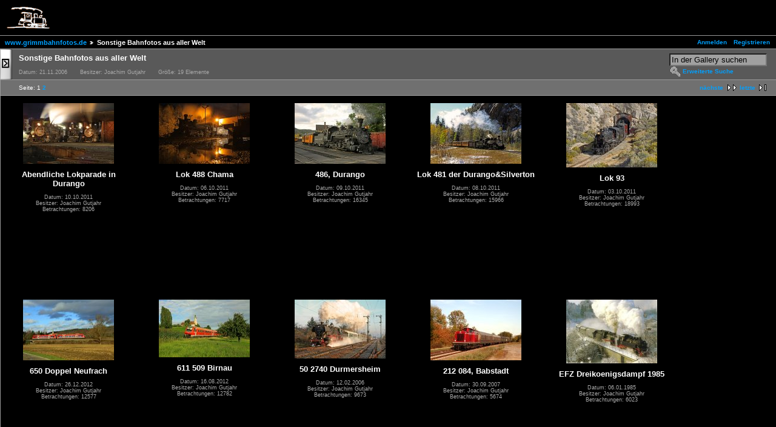

--- FILE ---
content_type: text/html; charset=UTF-8
request_url: http://www.grimmbahnfotos.de/gallery2/main.php?g2_itemId=57
body_size: 4774
content:
<!DOCTYPE html PUBLIC "-//W3C//DTD XHTML 1.0 Strict//EN" "http://www.w3.org/TR/xhtml1/DTD/xhtml1-strict.dtd">
<html>
<head>
<link rel="stylesheet" type="text/css" href="modules/rating/rating.css"/>
<link rel="stylesheet" type="text/css" href="modules/icons/iconpacks/paularmstrongdesigns/icons.css"/>
<link rel="stylesheet" type="text/css" href="modules/colorpack/packs/black/color.css"/>
<script type="text/javascript" src="lib/javascript/XmlHttp.js"></script>
<script type="text/javascript" src="modules/rating/rating.js"></script>
<script type="text/javascript" src="modules/search/SearchBlock.js"></script>
<meta http-equiv="Content-Type" content="text/html; charset=UTF-8"/>
<title>Sonstige Bahnfotos aus aller Welt</title>
<link rel="stylesheet" type="text/css" href="themes/floatrix/theme.css"/>
<script type="text/javascript" src="themes/floatrix/functions.js"></script>
</head>
<body class="gallery">
<div id="gallery" class="safari">
<div id="gsHeader">
<img src="images/galleryLogo_sm.gif" width="107" height="48" alt=""/>
</div>
<div id="gsNavBar" class="gcBorder1">
<div class="gbSystemLinks">
<span class="block-core-SystemLink">
<a href="main.php?g2_view=core.UserAdmin&amp;g2_subView=core.UserLogin&amp;g2_return=main.php%3Fg2_itemId%3D57%26&amp;&amp;g2_returnName=Album">Anmelden</a>
</span>
<span class="block-core-SystemLink">
<a href="main.php?g2_view=core.UserAdmin&amp;g2_subView=register.UserSelfRegistration&amp;g2_return=main.php%3Fg2_itemId%3D57%26&amp;&amp;g2_returnName=Album">Registrieren</a>
</span>
</div>
<div class="gbBreadCrumb">
<div class="block-core-BreadCrumb">
<a href="main.php?g2_highlightId=57"
class="BreadCrumb-1">
www.grimmbahnfotos.de</a>
<span class="BreadCrumb-2">
Sonstige Bahnfotos aus aller Welt</span>
</div>
</div>
</div>
<a href="javascript:return true;" id="showSidebarTab"
onclick="MM_changeProp('gsSidebarCol','','style.display','block','DIV');
MM_changeProp('showSidebarTab','','style.display','none','DIV');
return false;">
<img src="themes/floatrix/images/tab_open_sidebar.gif" alt="Show album options"/></a>
<div id="gsSidebarCol" class="dropshadow">
<div id="gsSidebar" class="inner gcBorder1 gcBackground3" style="overflow: auto;">
<a href="javascript:return true;" id="hideSidebarTab"
onclick="MM_changeProp('gsSidebarCol','','style.display','none','DIV');
MM_changeProp('showSidebarTab','','style.display','block','DIV');
return false;">
<img src="themes/floatrix/images/tab_close_sidebar.gif" alt="Hide album options"/></a>
<div class="block-core-PeerList gbBlock">
<h3 class="parent"> www.grimmbahnfotos.de </h3>
<a href="main.php?g2_itemId=3934">
1. 150 Jahre...
</a>
<span class="neck">...</span>
<a href="main.php?g2_itemId=45">
36. Odenwaldbah...
</a>
<a href="main.php?g2_itemId=49">
37. Österreich
</a>
<a href="main.php?g2_itemId=51">
38. Peru
</a>
<a href="main.php?g2_itemId=55">
39. Schweiz
</a>
<a href="main.php?g2_itemId=33">
40. Harzer...
</a>
<span class="current">
41. Sonstige...
</span>
<a href="main.php?g2_itemId=3221">
42. Spessartrampe
</a>
</div>
<div class="block-members-MembersSummary gbBlock">
<h3> Mitglieder </h3>
<p>
<a class="gbAdminLink gbLink-members_MembersList" style="padding: 3px"
href="main.php?g2_view=members.MembersList">
3 Benutzer
</a>
</p>
</div>
<div class="block-rating-Rating gbBlock">
<!-- Pre-load classes for images -->
<div id="RatingImagePreload">
<div class="giRatingEmpty"></div>
<div class="giRatingEmptyUserYes"></div>
<div class="giRatingHalfUserNo"></div>
<div class="giRatingHalfUserYes"></div>
<div class="giRatingFullUserNo"></div>
<div class="giRatingFullUserYes"></div>
</div>
<div class="giRatingUI">
<a
href="javascript:rateItem(57, 1,
'main.php?g2_view=rating.RatingCallback&amp;g2_command=rate&amp;g2_itemId=57&amp;g2_rating=1')"
onMouseOver="updateStarDisplay(57, 1); return true"
onMouseOut="resetStarDisplay(57); return true"><img
src="modules/rating/images/transparent.gif"
id="rating.star.57.1" class="giRatingUnit"
alt=""
title="Click a star to rate this item!"/></a><a
href="javascript:rateItem(57, 2,
'main.php?g2_view=rating.RatingCallback&amp;g2_command=rate&amp;g2_itemId=57&amp;g2_rating=2')"
onMouseOver="updateStarDisplay(57, 2); return true"
onMouseOut="resetStarDisplay(57); return true"><img
src="modules/rating/images/transparent.gif"
id="rating.star.57.2" class="giRatingUnit"
alt=""
title="Click a star to rate this item!"/></a><a
href="javascript:rateItem(57, 3,
'main.php?g2_view=rating.RatingCallback&amp;g2_command=rate&amp;g2_itemId=57&amp;g2_rating=3')"
onMouseOver="updateStarDisplay(57, 3); return true"
onMouseOut="resetStarDisplay(57); return true"><img
src="modules/rating/images/transparent.gif"
id="rating.star.57.3" class="giRatingUnit"
alt=""
title="Click a star to rate this item!"/></a><a
href="javascript:rateItem(57, 4,
'main.php?g2_view=rating.RatingCallback&amp;g2_command=rate&amp;g2_itemId=57&amp;g2_rating=4')"
onMouseOver="updateStarDisplay(57, 4); return true"
onMouseOut="resetStarDisplay(57); return true"><img
src="modules/rating/images/transparent.gif"
id="rating.star.57.4" class="giRatingUnit"
alt=""
title="Click a star to rate this item!"/></a><a
href="javascript:rateItem(57, 5,
'main.php?g2_view=rating.RatingCallback&amp;g2_command=rate&amp;g2_itemId=57&amp;g2_rating=5')"
onMouseOver="updateStarDisplay(57, 5); return true"
onMouseOut="resetStarDisplay(57); return true"><img
src="modules/rating/images/transparent.gif"
id="rating.star.57.5" class="giRatingUnit"
alt=""
title="Click a star to rate this item!"/></a>	<div class="giRatingAverageContainer">
<div class="giRatingAverage" id="rating.averagePercent.57"
style="width:100%"></div></div>
<div class="giRatingVotes"><span
id="rating.votes.57">2</span> Stimmen</div>
<span class="giRatingHidden"
id="rating.rating.57">5</span>
<span class="giRatingHidden"
id="rating.userRating.57">N/A</span>
</div>
<script type="text/javascript">
// <![CDATA[
resetStarDisplay(57);
// ]]>
</script></div>
</div>
<!--[if lte IE 6.5]><iframe></iframe><![endif]-->
</div>
<div id="gsContent" class="gcBorder1">
<div id="gbTitleBar" class="gbBlock gcBackground1">
<div id="gbSearch">
<div class="block-search-SearchBlock">
<form id="search_SearchBlock" action="main.php" method="post" onsubmit="return search_SearchBlock_checkForm()">
<div>
<input type="hidden" name="g2_returnName" value="Album"/>
<input type="hidden" name="g2_return" value="main.php?g2_itemId=57"/>
<input type="hidden" name="g2_formUrl" value="main.php?g2_itemId=57"/>
<input type="hidden" name="g2_view" value="search.SearchScan"/>
<input type="hidden" name="g2_form[formName]" value="search_SearchBlock"/>
<input type="text" id="searchCriteria" size="18"
name="g2_form[searchCriteria]"
value="In der Gallery suchen"
onfocus="search_SearchBlock_focus()"
onblur="search_SearchBlock_blur()"
class="textbox"/>
<input type="hidden" name="g2_form[useDefaultSettings]" value="1" />
</div>
<div>
<a href="main.php?g2_view=search.SearchScan&amp;g2_form%5BuseDefaultSettings%5D=1&amp;g2_return=main.php%3Fg2_itemId%3D57%26&amp;&amp;g2_returnName=Album"
class="gbAdminLink gbLink-search_SearchScan advanced">Erweiterte Suche</a>
</div>
</form>
</div>
</div>
<h2> Sonstige Bahnfotos aus aller Welt </h2>
<div class="block-core-ItemInfo giInfo">
<span class="date summary">
Datum: 21.11.2006
</span>
<span class="owner summary">
Besitzer: Joachim Gutjahr
</span>
<span class="size summary">
Größe: 19 Elemente
</span>
</div>
</div>
<div class="gbBlock gcBackground2 gbNavigator">
<div class="gbPager">
<div class="block-core-Pager">
Seite:
<span>
1
</span>
<span>
<a href="main.php?g2_itemId=57&amp;g2_page=2">2</a>
</span>
</div>
</div>
<div class="block-core-Navigator">
<div class="next-and-last no-previous">
<a href="main.php?g2_itemId=57&amp;g2_page=2" class="next">nächste</a><a href="main.php?g2_itemId=57&amp;g2_page=2" class="last">letzte</a>
</div>
<div class="first-and-previous">
</div>
</div>
</div>
<div id="gsThumbMatrix">
<div class="giItemCell" style="width: 200px; height: 300px;">
<a href="main.php?g2_itemId=7880"><img src="main.php?g2_view=core.DownloadItem&amp;g2_itemId=7881&amp;g2_serialNumber=2" width="150" height="100" class="giThumbnail" alt="Abendliche Lokparade in Durango" longdesc="Drei Loks stehen am Abend des 10. Oktober im Blickpunkt der Fotografen. Die Maschinen 486,478 und 481 ruhen sich an der Drehscheibe in Durango von dem Alltagseinsatz aus."/></a>
<p class="giTitle">
Abendliche Lokparade in Durango
</p>
<div class="block-core-ItemInfo giInfo">
<span class="date summary">
Datum: 10.10.2011
</span>
<span class="owner summary">
Besitzer: Joachim Gutjahr
</span>
<span class="viewCount summary">
Betrachtungen: 8206
</span>
</div>
</div>
<div class="giItemCell" style="width: 200px; height: 300px;">
<a href="main.php?g2_itemId=7877"><img src="main.php?g2_view=core.DownloadItem&amp;g2_itemId=7878&amp;g2_serialNumber=2" width="150" height="100" class="giThumbnail" alt="Lok 488 Chama" longdesc="An einem Oktoberabend im Jahr 2011 ist die Lok 488 der Cumbres &amp; Toltec Bahngesellschaft fertig mit dem &quot;Restaurieren&quot;. Mit Ruhefeuer steht die Lok im Scheinwerferlicht in Chama / New Mexiko vor dem Lokschuppen und wartet auf den nächsten Einsatztag."/></a>
<p class="giTitle">
Lok 488 Chama
</p>
<div class="block-core-ItemInfo giInfo">
<span class="date summary">
Datum: 06.10.2011
</span>
<span class="owner summary">
Besitzer: Joachim Gutjahr
</span>
<span class="viewCount summary">
Betrachtungen: 7717
</span>
</div>
</div>
<div class="giItemCell" style="width: 200px; height: 300px;">
<a href="main.php?g2_itemId=3545"><img src="main.php?g2_view=core.DownloadItem&amp;g2_itemId=3547&amp;g2_serialNumber=2" width="150" height="100" class="giThumbnail" alt="486, Durango" longdesc="Dampflok 486 ist am frühen Abend des 09. Oktober 2011 mit dem planmäßigen Personenzug aus Silverton wieder nach Durango / Colorado zurückgekehrt.  Die Spurweite des ehemalige Netzes der Rio Grande Eisenbahn beträgt 910 mm"/></a>
<p class="giTitle">
486, Durango
</p>
<div class="block-core-ItemInfo giInfo">
<span class="date summary">
Datum: 09.10.2011
</span>
<span class="owner summary">
Besitzer: Joachim Gutjahr
</span>
<span class="viewCount summary">
Betrachtungen: 16345
</span>
</div>
</div>
<div class="giItemCell" style="width: 200px; height: 300px;">
<a href="main.php?g2_itemId=3565"><img src="main.php?g2_view=core.DownloadItem&amp;g2_itemId=3567&amp;g2_serialNumber=2" width="150" height="100" class="giThumbnail" alt="Lok 481 der Durango&amp;Silverton" longdesc="Wintereinbruch Anfang Oktober bei der Durango &amp; Silverton Eisenbahn. Lok 481 der D&amp;S Bahngesellschaft erreicht mit ihrem Personenzug die Betriebsstation &quot;Elk Park&quot; auf ihrer Fahrt von Durango nach Silverton im us Bundesstaat Colorado."/></a>
<p class="giTitle">
Lok 481 der Durango&amp;Silverton
</p>
<div class="block-core-ItemInfo giInfo">
<span class="date summary">
Datum: 08.10.2011
</span>
<span class="owner summary">
Besitzer: Joachim Gutjahr
</span>
<span class="viewCount summary">
Betrachtungen: 15966
</span>
</div>
</div>
<div class="giItemCell" style="width: 200px; height: 300px;">
<a href="main.php?g2_itemId=3576"><img src="main.php?g2_view=core.DownloadItem&amp;g2_itemId=3578&amp;g2_serialNumber=2" width="150" height="106" class="giThumbnail" alt="Lok 93" longdesc="Lok 93 der NNR - Nevada Nothern Railway - ist Anfang Oktober 2011 samt Dampfkran westlich von Ely in Nevada unterwegs."/></a>
<p class="giTitle">
Lok 93
</p>
<div class="block-core-ItemInfo giInfo">
<span class="date summary">
Datum: 03.10.2011
</span>
<span class="owner summary">
Besitzer: Joachim Gutjahr
</span>
<span class="viewCount summary">
Betrachtungen: 18993
</span>
</div>
</div>
<div class="giItemCell" style="width: 200px; height: 300px;">
<a href="main.php?g2_itemId=4804"><img src="main.php?g2_view=core.DownloadItem&amp;g2_itemId=4805&amp;g2_serialNumber=2" width="150" height="100" class="giThumbnail" alt="650 Doppel Neufrach" longdesc="Die Baureihe 650 bestimmt den Nahverkehr am Bodensee zwischen Radolfszell und Friedrichshafen. So ist am zweiten Weihnachtsfeiertag eine Regio Shuttle Doppeleinheit bei Neufrach zwischen Salem und Marktdorf unterwegs."/></a>
<p class="giTitle">
650 Doppel Neufrach
</p>
<div class="block-core-ItemInfo giInfo">
<span class="date summary">
Datum: 26.12.2012
</span>
<span class="owner summary">
Besitzer: Joachim Gutjahr
</span>
<span class="viewCount summary">
Betrachtungen: 12577
</span>
</div>
</div>
<div class="giItemCell" style="width: 200px; height: 300px;">
<a href="main.php?g2_itemId=4383"><img src="main.php?g2_view=core.DownloadItem&amp;g2_itemId=4384&amp;g2_serialNumber=2" width="150" height="95" class="giThumbnail" alt="611 509 Birnau" longdesc="Sommerabendstimmung am Bodensee! Im sanften Abendlicht dieselt eine Doppeleinheit der Baureihe 611 auf dem Weg von Basel nach Ulm unterhalb der bekannten Klosterkirche vorbei."/></a>
<p class="giTitle">
611 509 Birnau
</p>
<div class="block-core-ItemInfo giInfo">
<span class="date summary">
Datum: 16.08.2012
</span>
<span class="owner summary">
Besitzer: Joachim Gutjahr
</span>
<span class="viewCount summary">
Betrachtungen: 12782
</span>
</div>
</div>
<div class="giItemCell" style="width: 200px; height: 300px;">
<a href="main.php?g2_itemId=3014"><img src="main.php?g2_view=core.DownloadItem&amp;g2_itemId=3015&amp;g2_serialNumber=2" width="150" height="97" class="giThumbnail" alt="50 2740 Durmersheim" longdesc="Auf dem Weg zur Schwarzwaldbahn beschleunigt die Ulmer 50 2740 am 12.Feb. 2006 ihren Sonderzug im Bahnhof von Durmersheim, der noch mit Formsignalen ausgerüstet ist."/></a>
<p class="giTitle">
50 2740 Durmersheim
</p>
<div class="block-core-ItemInfo giInfo">
<span class="date summary">
Datum: 12.02.2006
</span>
<span class="owner summary">
Besitzer: Joachim Gutjahr
</span>
<span class="viewCount summary">
Betrachtungen: 9673
</span>
</div>
</div>
<div class="giItemCell" style="width: 200px; height: 300px;">
<a href="main.php?g2_itemId=1309"><img src="main.php?g2_view=core.DownloadItem&amp;g2_itemId=1310&amp;g2_serialNumber=3" width="150" height="100" class="giThumbnail" alt="212 084, Babstadt" longdesc="212 084 springt am Abend des 30.September 2007 fuer die defekte 50 2740 in die bresche und befoerdert einen LR von Heilbronn nach Grombach.Hier bei Babstadt."/></a>
<p class="giTitle">
212 084, Babstadt
</p>
<div class="block-core-ItemInfo giInfo">
<span class="date summary">
Datum: 30.09.2007
</span>
<span class="owner summary">
Besitzer: Joachim Gutjahr
</span>
<span class="viewCount summary">
Betrachtungen: 5674
</span>
</div>
</div>
<div class="giItemCell" style="width: 200px; height: 300px;">
<a href="main.php?g2_itemId=163"><img src="main.php?g2_view=core.DownloadItem&amp;g2_itemId=164&amp;g2_serialNumber=4" width="150" height="105" class="giThumbnail" alt="EFZ Dreikoenigsdampf 1985" longdesc="Sonderzug der HZL am 6. Januar 1985 bei Haigerloch Stetten"/></a>
<p class="giTitle">
EFZ Dreikoenigsdampf 1985
</p>
<div class="block-core-ItemInfo giInfo">
<span class="date summary">
Datum: 06.01.1985
</span>
<span class="owner summary">
Besitzer: Joachim Gutjahr
</span>
<span class="viewCount summary">
Betrachtungen: 6023
</span>
</div>
</div>
<div class="giItemCell" style="width: 200px; height: 300px;">
<a href="main.php?g2_itemId=1596"><img src="main.php?g2_view=core.DownloadItem&amp;g2_itemId=1598&amp;g2_serialNumber=3" width="150" height="100" class="giThumbnail" alt="Franco Crosti 741 120" longdesc="Am 03. Mai 2008 ist die FS Franco Crosti Lok 741 120 zusammen mit der 740 286 in der Toscana auf dem Weg von Lucca Richtung Castelnuovo, als unterwegs das markante Bauwerk der Ponte del Diavolo unterfahren wird."/></a>
<p class="giTitle">
Franco Crosti 741 120
</p>
<div class="block-core-ItemInfo giInfo">
<span class="date summary">
Datum: 03.05.2008
</span>
<span class="owner summary">
Besitzer: Joachim Gutjahr
</span>
<span class="viewCount summary">
Betrachtungen: 5844
</span>
</div>
</div>
<div class="giItemCell" style="width: 200px; height: 300px;">
<a href="main.php?g2_itemId=3048"><img src="main.php?g2_view=core.DownloadItem&amp;g2_itemId=3049&amp;g2_serialNumber=2" width="150" height="100" class="giThumbnail" alt="741 120 FS" longdesc="Ein Juwel im italienischen Museumsbetrieb ist die Franco Crosti Dampflokomotive 741 120. Hier ist die Maschine mit ihrem Fotogüterzug am 4. Mai 2008 auf der Fahrt von Piazza al Serchio nach Lucca unterwegs."/></a>
<p class="giTitle">
741 120 FS
</p>
<div class="block-core-ItemInfo giInfo">
<span class="date summary">
Datum: 04.05.2008
</span>
<span class="owner summary">
Besitzer: Joachim Gutjahr
</span>
<span class="viewCount summary">
Betrachtungen: 9026
</span>
</div>
</div>
</div>
<div id="gbAlbumBlocks">
<div class="block-members-MembersSummary">
<h3> Mitglieder </h3>
<p>
<a class="gbAdminLink gbLink-members_MembersList" style="padding: 3px"
href="main.php?g2_view=members.MembersList">
3 Benutzer
</a>
</p>
</div>
<div class="block-rating-Rating">
<!-- Pre-load classes for images -->
<div id="RatingImagePreload">
<div class="giRatingEmpty"></div>
<div class="giRatingEmptyUserYes"></div>
<div class="giRatingHalfUserNo"></div>
<div class="giRatingHalfUserYes"></div>
<div class="giRatingFullUserNo"></div>
<div class="giRatingFullUserYes"></div>
</div>
<div class="giRatingUI">
<a
href="javascript:rateItem(57, 1,
'main.php?g2_view=rating.RatingCallback&amp;g2_command=rate&amp;g2_itemId=57&amp;g2_rating=1')"
onMouseOver="updateStarDisplay(57, 1); return true"
onMouseOut="resetStarDisplay(57); return true"><img
src="modules/rating/images/transparent.gif"
id="rating.star.57.1" class="giRatingUnit"
alt=""
title="Click a star to rate this item!"/></a><a
href="javascript:rateItem(57, 2,
'main.php?g2_view=rating.RatingCallback&amp;g2_command=rate&amp;g2_itemId=57&amp;g2_rating=2')"
onMouseOver="updateStarDisplay(57, 2); return true"
onMouseOut="resetStarDisplay(57); return true"><img
src="modules/rating/images/transparent.gif"
id="rating.star.57.2" class="giRatingUnit"
alt=""
title="Click a star to rate this item!"/></a><a
href="javascript:rateItem(57, 3,
'main.php?g2_view=rating.RatingCallback&amp;g2_command=rate&amp;g2_itemId=57&amp;g2_rating=3')"
onMouseOver="updateStarDisplay(57, 3); return true"
onMouseOut="resetStarDisplay(57); return true"><img
src="modules/rating/images/transparent.gif"
id="rating.star.57.3" class="giRatingUnit"
alt=""
title="Click a star to rate this item!"/></a><a
href="javascript:rateItem(57, 4,
'main.php?g2_view=rating.RatingCallback&amp;g2_command=rate&amp;g2_itemId=57&amp;g2_rating=4')"
onMouseOver="updateStarDisplay(57, 4); return true"
onMouseOut="resetStarDisplay(57); return true"><img
src="modules/rating/images/transparent.gif"
id="rating.star.57.4" class="giRatingUnit"
alt=""
title="Click a star to rate this item!"/></a><a
href="javascript:rateItem(57, 5,
'main.php?g2_view=rating.RatingCallback&amp;g2_command=rate&amp;g2_itemId=57&amp;g2_rating=5')"
onMouseOver="updateStarDisplay(57, 5); return true"
onMouseOut="resetStarDisplay(57); return true"><img
src="modules/rating/images/transparent.gif"
id="rating.star.57.5" class="giRatingUnit"
alt=""
title="Click a star to rate this item!"/></a>	<div class="giRatingAverageContainer">
<div class="giRatingAverage" id="rating.averagePercent.57"
style="width:100%"></div></div>
<div class="giRatingVotes"><span
id="rating.votes.57">2</span> Stimmen</div>
<span class="giRatingHidden"
id="rating.rating.57">5</span>
<span class="giRatingHidden"
id="rating.userRating.57">N/A</span>
</div>
<script type="text/javascript">
// <![CDATA[
resetStarDisplay(57);
// ]]>
</script></div>
</div>
<div class="gbBlock gcBackground2 gbNavigator">
<div class="gbPager">
<div class="block-core-Pager">
Seite:
<span>
1
</span>
<span>
<a href="main.php?g2_itemId=57&amp;g2_page=2">2</a>
</span>
</div>
</div>
<div class="block-core-Navigator">
<div class="next-and-last no-previous">
<a href="main.php?g2_itemId=57&amp;g2_page=2" class="next">nächste</a><a href="main.php?g2_itemId=57&amp;g2_page=2" class="last">letzte</a>
</div>
<div class="first-and-previous">
</div>
</div>
</div>
</div>
<div id="gsFooter">
<a href="http://gallery.sourceforge.net"><img src="images/gallery.gif" alt="Gallery 2.1" title="Gallery 2.1" style="border-style: none" width="80" height="15"/></a>
</div>
</div>
<script type="text/javascript">
// <![CDATA[
search_SearchBlock_init('In der Gallery suchen', 'Bitte geben Sie einen Suchbegriff ein.');
// ]]>
</script>
</body>
</html>

--- FILE ---
content_type: text/css
request_url: http://www.grimmbahnfotos.de/gallery2/modules/rating/rating.css
body_size: 1291
content:
/*
 * $Id: rating.css,v 1.3 2006/01/22 18:31:22 thumb70 Exp $
 */
.giRatingUI {
    display: block;
    padding: 0;
    margin: 10px 0;
}
.giRatingUI img {
    display: inline;
    height: 16px;
    width: 16px;
    margin: 0;   
    border: none;
}    
.giRatingUnit {
    display: block; 
    height: 16px;
    width: 16px;
    padding: 0;
}
.giRatingHidden {
    display: none;
}
.giRatingVotes {
    display: block;
}
.giRatingEmpty {
    background: transparent url('images/star_r_0.0.gif') no-repeat;
}
.giRatingEmptyUserYes {
    background: transparent url('images/star_u_noborder.gif') no-repeat;
}
.giRatingHalfUserNo {
    background: transparent url('images/star_r_0.5.gif') no-repeat;
}
.giRatingHalfUserYes {
    background: transparent url('images/star_07.gif') no-repeat;
}
.giRatingFullUserNo {
    background: transparent url('images/star_r_1.0.gif') no-repeat;
}
.giRatingFullUserYes {
    background: transparent url('images/star_u_1.0.gif') no-repeat;
}
.giRatingAverage {
    background-color: blue;
    height: 5px;
    float: left;
}
.giRatingAverageContainer {
    border: 1px solid #999;
    height: 5px;
    width: 80px;
    overflow: hidden;
}

#RatingImagePreload div {
    position: absolute;
    left: 0;
    top: 0;
    visibility: hidden;
    z-index: -1;
}
